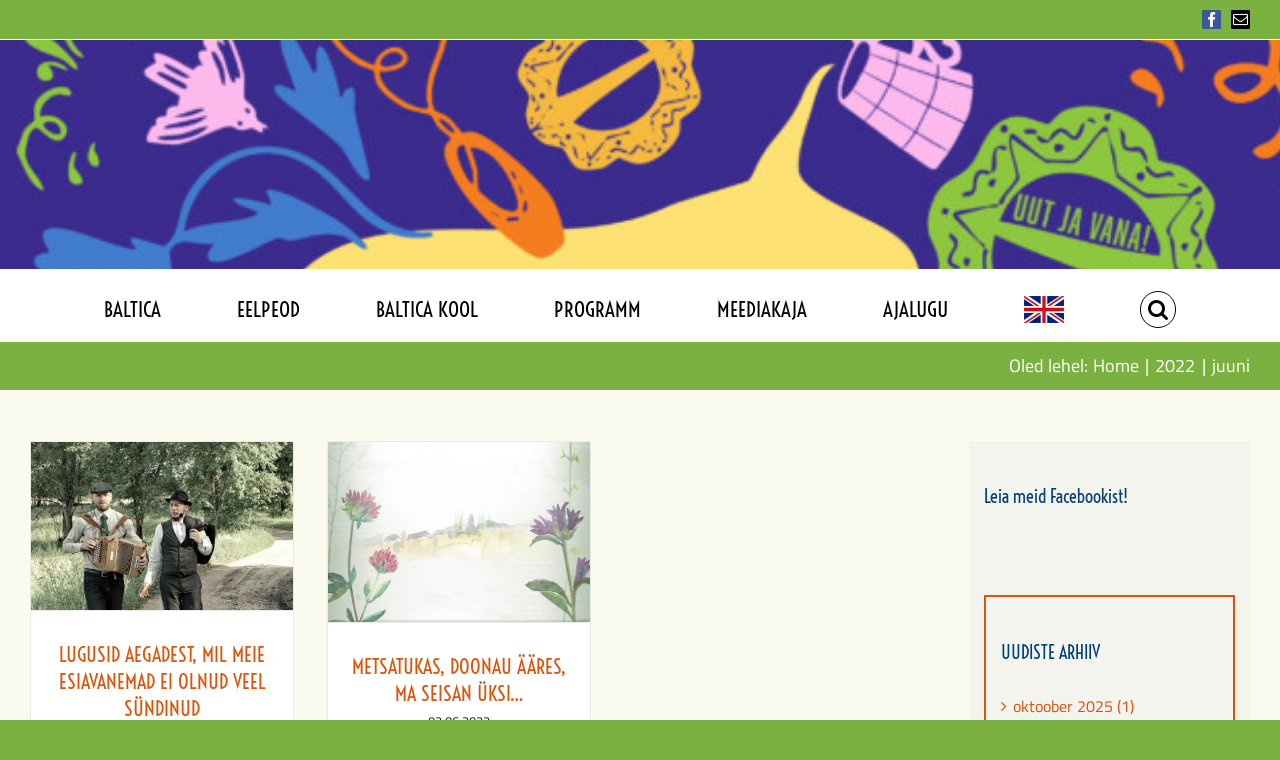

--- FILE ---
content_type: text/html; charset=UTF-8
request_url: https://baltica.ee/2022/06/
body_size: 15442
content:
<!DOCTYPE html>
<html class="avada-html-layout-wide avada-html-header-position-top avada-html-is-archive avada-html-has-bg-image" lang="et" prefix="og: http://ogp.me/ns# fb: http://ogp.me/ns/fb#">
<head>
	<meta http-equiv="X-UA-Compatible" content="IE=edge" />
	<meta http-equiv="Content-Type" content="text/html; charset=utf-8"/>
	<meta name="viewport" content="width=device-width, initial-scale=1" />
	<meta name='robots' content='noindex, follow' />
<script id="cookieyes" type="text/javascript" src="https://cdn-cookieyes.com/client_data/d638ddc4e0995bbaf37b2de3/script.js"></script>
	<!-- This site is optimized with the Yoast SEO plugin v26.7 - https://yoast.com/wordpress/plugins/seo/ -->
	<title>juuni 2022 - Baltica</title>
	<meta property="og:locale" content="et_EE" />
	<meta property="og:type" content="website" />
	<meta property="og:title" content="juuni 2022 - Baltica" />
	<meta property="og:url" content="https://baltica.ee/2022/06/" />
	<meta property="og:site_name" content="Baltica" />
	<meta property="og:image" content="https://baltica.ee/wp-content/uploads/2021/12/baltica-logo-211220.jpg" />
	<meta property="og:image:width" content="360" />
	<meta property="og:image:height" content="360" />
	<meta property="og:image:type" content="image/jpeg" />
	<meta name="twitter:card" content="summary_large_image" />
	<script type="application/ld+json" class="yoast-schema-graph">{"@context":"https://schema.org","@graph":[{"@type":"CollectionPage","@id":"https://baltica.ee/2022/06/","url":"https://baltica.ee/2022/06/","name":"juuni 2022 - Baltica","isPartOf":{"@id":"https://baltica.ee/#website"},"primaryImageOfPage":{"@id":"https://baltica.ee/2022/06/#primaryimage"},"image":{"@id":"https://baltica.ee/2022/06/#primaryimage"},"thumbnailUrl":"https://baltica.ee/wp-content/uploads/2022/06/rentsliharrad-scaled-e1654271720183.jpg","breadcrumb":{"@id":"https://baltica.ee/2022/06/#breadcrumb"},"inLanguage":"et"},{"@type":"ImageObject","inLanguage":"et","@id":"https://baltica.ee/2022/06/#primaryimage","url":"https://baltica.ee/wp-content/uploads/2022/06/rentsliharrad-scaled-e1654271720183.jpg","contentUrl":"https://baltica.ee/wp-content/uploads/2022/06/rentsliharrad-scaled-e1654271720183.jpg","width":1792,"height":1145},{"@type":"BreadcrumbList","@id":"https://baltica.ee/2022/06/#breadcrumb","itemListElement":[{"@type":"ListItem","position":1,"name":"Avaleht","item":"https://baltica.ee/"},{"@type":"ListItem","position":2,"name":"Archives for juuni 2022"}]},{"@type":"WebSite","@id":"https://baltica.ee/#website","url":"https://baltica.ee/","name":"Baltica","description":"Rahvusvaheline pärimuspidu","publisher":{"@id":"https://baltica.ee/#organization"},"potentialAction":[{"@type":"SearchAction","target":{"@type":"EntryPoint","urlTemplate":"https://baltica.ee/?s={search_term_string}"},"query-input":{"@type":"PropertyValueSpecification","valueRequired":true,"valueName":"search_term_string"}}],"inLanguage":"et"},{"@type":"Organization","@id":"https://baltica.ee/#organization","name":"Hakkame santima","url":"https://baltica.ee/","logo":{"@type":"ImageObject","inLanguage":"et","@id":"https://baltica.ee/#/schema/logo/image/","url":"https://hakkamesantima.ee/wp-content/uploads/2020/09/Veebilehe-pealdis_apelsin-217x291_2.png","contentUrl":"https://hakkamesantima.ee/wp-content/uploads/2020/09/Veebilehe-pealdis_apelsin-217x291_2.png","width":142,"height":190,"caption":"Hakkame santima"},"image":{"@id":"https://baltica.ee/#/schema/logo/image/"},"sameAs":["https://www.facebook.com/balticaeesti/"]}]}</script>
	<!-- / Yoast SEO plugin. -->


<link rel="alternate" type="application/rss+xml" title="Baltica &raquo; RSS" href="https://baltica.ee/feed/" />
		
		
		
								
		<meta property="og:locale" content="et_EE"/>
		<meta property="og:type" content="article"/>
		<meta property="og:site_name" content="Baltica"/>
		<meta property="og:title" content="juuni 2022 - Baltica"/>
				<meta property="og:url" content="https://baltica.ee/lugusid-aegadest-mil-meie-esiavanemad-ei-olnud-veel-sundinud/"/>
																				<meta property="og:image" content="https://baltica.ee/wp-content/uploads/2022/06/rentsliharrad-scaled-e1654271720183.jpg"/>
		<meta property="og:image:width" content="1792"/>
		<meta property="og:image:height" content="1145"/>
		<meta property="og:image:type" content="image/jpeg"/>
				<style id='wp-img-auto-sizes-contain-inline-css' type='text/css'>
img:is([sizes=auto i],[sizes^="auto," i]){contain-intrinsic-size:3000px 1500px}
/*# sourceURL=wp-img-auto-sizes-contain-inline-css */
</style>
<link rel='stylesheet' id='sbi_styles-css' href='https://baltica.ee/wp-content/plugins/instagram-feed/css/sbi-styles.min.css?ver=6.10.0' type='text/css' media='all' />
<link rel='stylesheet' id='wpml-menu-item-0-css' href='https://baltica.ee/wp-content/plugins/sitepress-multilingual-cms/templates/language-switchers/menu-item/style.min.css?ver=1' type='text/css' media='all' />
<link rel='stylesheet' id='main_css-css' href='https://baltica.ee/wp-content/themes/Avada/style.css?ver=520043096c1e9434116702e15b827d33' type='text/css' media='all' />
<link rel='stylesheet' id='fusion-dynamic-css-css' href='https://baltica.ee/wp-content/uploads/fusion-styles/0e8678fc64258923ad05c2d2f7b80740.min.css?ver=3.14.2' type='text/css' media='all' />
<script type="text/javascript" id="wpml-cookie-js-extra">
/* <![CDATA[ */
var wpml_cookies = {"wp-wpml_current_language":{"value":"et","expires":1,"path":"/"}};
var wpml_cookies = {"wp-wpml_current_language":{"value":"et","expires":1,"path":"/"}};
//# sourceURL=wpml-cookie-js-extra
/* ]]> */
</script>
<script type="text/javascript" src="https://baltica.ee/wp-content/plugins/sitepress-multilingual-cms/res/js/cookies/language-cookie.js?ver=486900" id="wpml-cookie-js" defer="defer" data-wp-strategy="defer"></script>
<script type="text/javascript" src="https://baltica.ee/wp-includes/js/jquery/jquery.min.js?ver=3.7.1" id="jquery-core-js"></script>
<script type="text/javascript" src="https://baltica.ee/wp-includes/js/jquery/jquery-migrate.min.js?ver=3.4.1" id="jquery-migrate-js"></script>
<link rel="https://api.w.org/" href="https://baltica.ee/wp-json/" /><link rel="EditURI" type="application/rsd+xml" title="RSD" href="https://baltica.ee/xmlrpc.php?rsd" />

<meta name="generator" content="WPML ver:4.8.6 stt:1,15;" />

		<script>
		(function(h,o,t,j,a,r){
			h.hj=h.hj||function(){(h.hj.q=h.hj.q||[]).push(arguments)};
			h._hjSettings={hjid:1680429,hjsv:5};
			a=o.getElementsByTagName('head')[0];
			r=o.createElement('script');r.async=1;
			r.src=t+h._hjSettings.hjid+j+h._hjSettings.hjsv;
			a.appendChild(r);
		})(window,document,'//static.hotjar.com/c/hotjar-','.js?sv=');
		</script>
		<style type="text/css" id="css-fb-visibility">@media screen and (max-width: 640px){.fusion-no-small-visibility{display:none !important;}body .sm-text-align-center{text-align:center !important;}body .sm-text-align-left{text-align:left !important;}body .sm-text-align-right{text-align:right !important;}body .sm-text-align-justify{text-align:justify !important;}body .sm-flex-align-center{justify-content:center !important;}body .sm-flex-align-flex-start{justify-content:flex-start !important;}body .sm-flex-align-flex-end{justify-content:flex-end !important;}body .sm-mx-auto{margin-left:auto !important;margin-right:auto !important;}body .sm-ml-auto{margin-left:auto !important;}body .sm-mr-auto{margin-right:auto !important;}body .fusion-absolute-position-small{position:absolute;width:100%;}.awb-sticky.awb-sticky-small{ position: sticky; top: var(--awb-sticky-offset,0); }}@media screen and (min-width: 641px) and (max-width: 1024px){.fusion-no-medium-visibility{display:none !important;}body .md-text-align-center{text-align:center !important;}body .md-text-align-left{text-align:left !important;}body .md-text-align-right{text-align:right !important;}body .md-text-align-justify{text-align:justify !important;}body .md-flex-align-center{justify-content:center !important;}body .md-flex-align-flex-start{justify-content:flex-start !important;}body .md-flex-align-flex-end{justify-content:flex-end !important;}body .md-mx-auto{margin-left:auto !important;margin-right:auto !important;}body .md-ml-auto{margin-left:auto !important;}body .md-mr-auto{margin-right:auto !important;}body .fusion-absolute-position-medium{position:absolute;width:100%;}.awb-sticky.awb-sticky-medium{ position: sticky; top: var(--awb-sticky-offset,0); }}@media screen and (min-width: 1025px){.fusion-no-large-visibility{display:none !important;}body .lg-text-align-center{text-align:center !important;}body .lg-text-align-left{text-align:left !important;}body .lg-text-align-right{text-align:right !important;}body .lg-text-align-justify{text-align:justify !important;}body .lg-flex-align-center{justify-content:center !important;}body .lg-flex-align-flex-start{justify-content:flex-start !important;}body .lg-flex-align-flex-end{justify-content:flex-end !important;}body .lg-mx-auto{margin-left:auto !important;margin-right:auto !important;}body .lg-ml-auto{margin-left:auto !important;}body .lg-mr-auto{margin-right:auto !important;}body .fusion-absolute-position-large{position:absolute;width:100%;}.awb-sticky.awb-sticky-large{ position: sticky; top: var(--awb-sticky-offset,0); }}</style><noscript><style>.lazyload[data-src]{display:none !important;}</style></noscript><style>.lazyload{background-image:none !important;}.lazyload:before{background-image:none !important;}</style><link rel="icon" href="https://baltica.ee/wp-content/uploads/2021/01/cropped-baltica-favicon-1-32x32.png" sizes="32x32" />
<link rel="icon" href="https://baltica.ee/wp-content/uploads/2021/01/cropped-baltica-favicon-1-192x192.png" sizes="192x192" />
<link rel="apple-touch-icon" href="https://baltica.ee/wp-content/uploads/2021/01/cropped-baltica-favicon-1-180x180.png" />
<meta name="msapplication-TileImage" content="https://baltica.ee/wp-content/uploads/2021/01/cropped-baltica-favicon-1-270x270.png" />
		<script type="text/javascript">
			var doc = document.documentElement;
			doc.setAttribute( 'data-useragent', navigator.userAgent );
		</script>
		<!-- Facebook Pixel Code -->
	<script>
	!function(f,b,e,v,n,t,s)
	{if(f.fbq)return;n=f.fbq=function(){n.callMethod?
	n.callMethod.apply(n,arguments):n.queue.push(arguments)};
	if(!f._fbq)f._fbq=n;n.push=n;n.loaded=!0;n.version='2.0';
	n.queue=[];t=b.createElement(e);t.async=!0;
	t.src=v;s=b.getElementsByTagName(e)[0];
	s.parentNode.insertBefore(t,s)}(window,document,'script',
	'https://connect.facebook.net/en_US/fbevents.js');
	fbq('init', '1930833707201115');
	fbq('track', 'PageView');
	</script>
	<noscript>
	<img height="1" width="1"
	src="https://www.facebook.com/tr?id=1930833707201115&ev=PageView
	&noscript=1"/>
	</noscript>
	<!-- End Facebook Pixel Code -->
	<!-- Google tag (gtag.js) -->
<script async src="https://www.googletagmanager.com/gtag/js?id=G-QRBDKSCR60"></script>
<script>
  window.dataLayer = window.dataLayer || [];
  function gtag(){dataLayer.push(arguments);}
  gtag('js', new Date());

  gtag('config', 'G-QRBDKSCR60');
</script><style id='global-styles-inline-css' type='text/css'>
:root{--wp--preset--aspect-ratio--square: 1;--wp--preset--aspect-ratio--4-3: 4/3;--wp--preset--aspect-ratio--3-4: 3/4;--wp--preset--aspect-ratio--3-2: 3/2;--wp--preset--aspect-ratio--2-3: 2/3;--wp--preset--aspect-ratio--16-9: 16/9;--wp--preset--aspect-ratio--9-16: 9/16;--wp--preset--color--black: #000000;--wp--preset--color--cyan-bluish-gray: #abb8c3;--wp--preset--color--white: #ffffff;--wp--preset--color--pale-pink: #f78da7;--wp--preset--color--vivid-red: #cf2e2e;--wp--preset--color--luminous-vivid-orange: #ff6900;--wp--preset--color--luminous-vivid-amber: #fcb900;--wp--preset--color--light-green-cyan: #7bdcb5;--wp--preset--color--vivid-green-cyan: #00d084;--wp--preset--color--pale-cyan-blue: #8ed1fc;--wp--preset--color--vivid-cyan-blue: #0693e3;--wp--preset--color--vivid-purple: #9b51e0;--wp--preset--color--awb-color-1: #ffffff;--wp--preset--color--awb-color-2: #f6f6f6;--wp--preset--color--awb-color-3: #e0dede;--wp--preset--color--awb-color-4: #e9a825;--wp--preset--color--awb-color-5: #7bb140;--wp--preset--color--awb-color-6: #747474;--wp--preset--color--awb-color-7: #da550c;--wp--preset--color--awb-color-8: #333333;--wp--preset--color--awb-color-custom-10: #023f75;--wp--preset--color--awb-color-custom-11: #000000;--wp--preset--color--awb-color-custom-12: #fafaee;--wp--preset--color--awb-color-custom-13: #e2e2e2;--wp--preset--color--awb-color-custom-14: #785510;--wp--preset--color--awb-color-custom-15: #ebeaea;--wp--preset--color--awb-color-custom-16: #f9f9f9;--wp--preset--gradient--vivid-cyan-blue-to-vivid-purple: linear-gradient(135deg,rgb(6,147,227) 0%,rgb(155,81,224) 100%);--wp--preset--gradient--light-green-cyan-to-vivid-green-cyan: linear-gradient(135deg,rgb(122,220,180) 0%,rgb(0,208,130) 100%);--wp--preset--gradient--luminous-vivid-amber-to-luminous-vivid-orange: linear-gradient(135deg,rgb(252,185,0) 0%,rgb(255,105,0) 100%);--wp--preset--gradient--luminous-vivid-orange-to-vivid-red: linear-gradient(135deg,rgb(255,105,0) 0%,rgb(207,46,46) 100%);--wp--preset--gradient--very-light-gray-to-cyan-bluish-gray: linear-gradient(135deg,rgb(238,238,238) 0%,rgb(169,184,195) 100%);--wp--preset--gradient--cool-to-warm-spectrum: linear-gradient(135deg,rgb(74,234,220) 0%,rgb(151,120,209) 20%,rgb(207,42,186) 40%,rgb(238,44,130) 60%,rgb(251,105,98) 80%,rgb(254,248,76) 100%);--wp--preset--gradient--blush-light-purple: linear-gradient(135deg,rgb(255,206,236) 0%,rgb(152,150,240) 100%);--wp--preset--gradient--blush-bordeaux: linear-gradient(135deg,rgb(254,205,165) 0%,rgb(254,45,45) 50%,rgb(107,0,62) 100%);--wp--preset--gradient--luminous-dusk: linear-gradient(135deg,rgb(255,203,112) 0%,rgb(199,81,192) 50%,rgb(65,88,208) 100%);--wp--preset--gradient--pale-ocean: linear-gradient(135deg,rgb(255,245,203) 0%,rgb(182,227,212) 50%,rgb(51,167,181) 100%);--wp--preset--gradient--electric-grass: linear-gradient(135deg,rgb(202,248,128) 0%,rgb(113,206,126) 100%);--wp--preset--gradient--midnight: linear-gradient(135deg,rgb(2,3,129) 0%,rgb(40,116,252) 100%);--wp--preset--font-size--small: 12px;--wp--preset--font-size--medium: 20px;--wp--preset--font-size--large: 24px;--wp--preset--font-size--x-large: 42px;--wp--preset--font-size--normal: 16px;--wp--preset--font-size--xlarge: 32px;--wp--preset--font-size--huge: 48px;--wp--preset--spacing--20: 0.44rem;--wp--preset--spacing--30: 0.67rem;--wp--preset--spacing--40: 1rem;--wp--preset--spacing--50: 1.5rem;--wp--preset--spacing--60: 2.25rem;--wp--preset--spacing--70: 3.38rem;--wp--preset--spacing--80: 5.06rem;--wp--preset--shadow--natural: 6px 6px 9px rgba(0, 0, 0, 0.2);--wp--preset--shadow--deep: 12px 12px 50px rgba(0, 0, 0, 0.4);--wp--preset--shadow--sharp: 6px 6px 0px rgba(0, 0, 0, 0.2);--wp--preset--shadow--outlined: 6px 6px 0px -3px rgb(255, 255, 255), 6px 6px rgb(0, 0, 0);--wp--preset--shadow--crisp: 6px 6px 0px rgb(0, 0, 0);}:where(.is-layout-flex){gap: 0.5em;}:where(.is-layout-grid){gap: 0.5em;}body .is-layout-flex{display: flex;}.is-layout-flex{flex-wrap: wrap;align-items: center;}.is-layout-flex > :is(*, div){margin: 0;}body .is-layout-grid{display: grid;}.is-layout-grid > :is(*, div){margin: 0;}:where(.wp-block-columns.is-layout-flex){gap: 2em;}:where(.wp-block-columns.is-layout-grid){gap: 2em;}:where(.wp-block-post-template.is-layout-flex){gap: 1.25em;}:where(.wp-block-post-template.is-layout-grid){gap: 1.25em;}.has-black-color{color: var(--wp--preset--color--black) !important;}.has-cyan-bluish-gray-color{color: var(--wp--preset--color--cyan-bluish-gray) !important;}.has-white-color{color: var(--wp--preset--color--white) !important;}.has-pale-pink-color{color: var(--wp--preset--color--pale-pink) !important;}.has-vivid-red-color{color: var(--wp--preset--color--vivid-red) !important;}.has-luminous-vivid-orange-color{color: var(--wp--preset--color--luminous-vivid-orange) !important;}.has-luminous-vivid-amber-color{color: var(--wp--preset--color--luminous-vivid-amber) !important;}.has-light-green-cyan-color{color: var(--wp--preset--color--light-green-cyan) !important;}.has-vivid-green-cyan-color{color: var(--wp--preset--color--vivid-green-cyan) !important;}.has-pale-cyan-blue-color{color: var(--wp--preset--color--pale-cyan-blue) !important;}.has-vivid-cyan-blue-color{color: var(--wp--preset--color--vivid-cyan-blue) !important;}.has-vivid-purple-color{color: var(--wp--preset--color--vivid-purple) !important;}.has-black-background-color{background-color: var(--wp--preset--color--black) !important;}.has-cyan-bluish-gray-background-color{background-color: var(--wp--preset--color--cyan-bluish-gray) !important;}.has-white-background-color{background-color: var(--wp--preset--color--white) !important;}.has-pale-pink-background-color{background-color: var(--wp--preset--color--pale-pink) !important;}.has-vivid-red-background-color{background-color: var(--wp--preset--color--vivid-red) !important;}.has-luminous-vivid-orange-background-color{background-color: var(--wp--preset--color--luminous-vivid-orange) !important;}.has-luminous-vivid-amber-background-color{background-color: var(--wp--preset--color--luminous-vivid-amber) !important;}.has-light-green-cyan-background-color{background-color: var(--wp--preset--color--light-green-cyan) !important;}.has-vivid-green-cyan-background-color{background-color: var(--wp--preset--color--vivid-green-cyan) !important;}.has-pale-cyan-blue-background-color{background-color: var(--wp--preset--color--pale-cyan-blue) !important;}.has-vivid-cyan-blue-background-color{background-color: var(--wp--preset--color--vivid-cyan-blue) !important;}.has-vivid-purple-background-color{background-color: var(--wp--preset--color--vivid-purple) !important;}.has-black-border-color{border-color: var(--wp--preset--color--black) !important;}.has-cyan-bluish-gray-border-color{border-color: var(--wp--preset--color--cyan-bluish-gray) !important;}.has-white-border-color{border-color: var(--wp--preset--color--white) !important;}.has-pale-pink-border-color{border-color: var(--wp--preset--color--pale-pink) !important;}.has-vivid-red-border-color{border-color: var(--wp--preset--color--vivid-red) !important;}.has-luminous-vivid-orange-border-color{border-color: var(--wp--preset--color--luminous-vivid-orange) !important;}.has-luminous-vivid-amber-border-color{border-color: var(--wp--preset--color--luminous-vivid-amber) !important;}.has-light-green-cyan-border-color{border-color: var(--wp--preset--color--light-green-cyan) !important;}.has-vivid-green-cyan-border-color{border-color: var(--wp--preset--color--vivid-green-cyan) !important;}.has-pale-cyan-blue-border-color{border-color: var(--wp--preset--color--pale-cyan-blue) !important;}.has-vivid-cyan-blue-border-color{border-color: var(--wp--preset--color--vivid-cyan-blue) !important;}.has-vivid-purple-border-color{border-color: var(--wp--preset--color--vivid-purple) !important;}.has-vivid-cyan-blue-to-vivid-purple-gradient-background{background: var(--wp--preset--gradient--vivid-cyan-blue-to-vivid-purple) !important;}.has-light-green-cyan-to-vivid-green-cyan-gradient-background{background: var(--wp--preset--gradient--light-green-cyan-to-vivid-green-cyan) !important;}.has-luminous-vivid-amber-to-luminous-vivid-orange-gradient-background{background: var(--wp--preset--gradient--luminous-vivid-amber-to-luminous-vivid-orange) !important;}.has-luminous-vivid-orange-to-vivid-red-gradient-background{background: var(--wp--preset--gradient--luminous-vivid-orange-to-vivid-red) !important;}.has-very-light-gray-to-cyan-bluish-gray-gradient-background{background: var(--wp--preset--gradient--very-light-gray-to-cyan-bluish-gray) !important;}.has-cool-to-warm-spectrum-gradient-background{background: var(--wp--preset--gradient--cool-to-warm-spectrum) !important;}.has-blush-light-purple-gradient-background{background: var(--wp--preset--gradient--blush-light-purple) !important;}.has-blush-bordeaux-gradient-background{background: var(--wp--preset--gradient--blush-bordeaux) !important;}.has-luminous-dusk-gradient-background{background: var(--wp--preset--gradient--luminous-dusk) !important;}.has-pale-ocean-gradient-background{background: var(--wp--preset--gradient--pale-ocean) !important;}.has-electric-grass-gradient-background{background: var(--wp--preset--gradient--electric-grass) !important;}.has-midnight-gradient-background{background: var(--wp--preset--gradient--midnight) !important;}.has-small-font-size{font-size: var(--wp--preset--font-size--small) !important;}.has-medium-font-size{font-size: var(--wp--preset--font-size--medium) !important;}.has-large-font-size{font-size: var(--wp--preset--font-size--large) !important;}.has-x-large-font-size{font-size: var(--wp--preset--font-size--x-large) !important;}
/*# sourceURL=global-styles-inline-css */
</style>
</head>

<body class="archive date wp-theme-Avada wp-child-theme-Avada-Child-Theme has-sidebar fusion-image-hovers fusion-pagination-sizing fusion-button_type-flat fusion-button_span-no fusion-button_gradient-linear avada-image-rollover-circle-yes avada-image-rollover-yes avada-image-rollover-direction-top fusion-has-button-gradient fusion-body ltr fusion-sticky-header no-mobile-sticky-header no-mobile-slidingbar no-mobile-totop avada-has-rev-slider-styles fusion-disable-outline fusion-sub-menu-slide mobile-logo-pos-left layout-wide-mode avada-has-boxed-modal-shadow-none layout-scroll-offset-full avada-has-zero-margin-offset-top fusion-top-header menu-text-align-center mobile-menu-design-modern fusion-show-pagination-text fusion-header-layout-v5 avada-responsive avada-footer-fx-none avada-menu-highlight-style-bar fusion-search-form-classic fusion-main-menu-search-dropdown fusion-avatar-square avada-dropdown-styles avada-blog-layout-grid avada-blog-archive-layout-grid avada-header-shadow-no avada-menu-icon-position-top avada-has-mainmenu-dropdown-divider fusion-has-main-nav-icon-circle avada-has-header-100-width avada-has-pagetitle-100-width avada-has-pagetitle-bg-full avada-has-pagetitle-bg-parallax avada-has-main-nav-search-icon avada-has-titlebar-bar_and_content avada-has-bg-image-full avada-has-header-bg-image avada-header-bg-no-repeat avada-has-header-bg-full avada-has-header-bg-parallax avada-has-pagination-padding avada-flyout-menu-direction-fade avada-ec-views-v1" data-awb-post-id="41572">
		<a class="skip-link screen-reader-text" href="#content">Skip to content</a>

	<div id="boxed-wrapper">
		
		<div id="wrapper" class="fusion-wrapper">
			<div id="home" style="position:relative;top:-1px;"></div>
							
										
							<div id="sliders-container" class="fusion-slider-visibility">
					</div>
				
					
			<header class="fusion-header-wrapper">
				<div class="fusion-header-v5 fusion-logo-alignment fusion-logo-left fusion-sticky-menu- fusion-sticky-logo- fusion-mobile-logo- fusion-sticky-menu-only fusion-header-menu-align-center fusion-mobile-menu-design-modern">
					
<div class="fusion-secondary-header">
	<div class="fusion-row">
							<div class="fusion-alignright">
				<div class="fusion-social-links-header"><div class="fusion-social-networks boxed-icons"><div class="fusion-social-networks-wrapper"><a  class="fusion-social-network-icon fusion-tooltip fusion-facebook awb-icon-facebook" style="color:#ffffff;background-color:#3b5998;border-color:#3b5998;" data-placement="right" data-title="Facebook" data-toggle="tooltip" title="Facebook" href="https://www.facebook.com/balticaeesti/" target="_blank" rel="noreferrer"><span class="screen-reader-text">Facebook</span></a><a  class="fusion-social-network-icon fusion-tooltip fusion-mail awb-icon-mail" style="color:#ffffff;background-color:#000000;border-color:#000000;" data-placement="right" data-title="Email" data-toggle="tooltip" title="Email" href="mailto:b&#097;l&#116;&#105;c&#097;&#064;&#102;ol&#107;loo&#114;&#105;nou&#107;og&#117;&#046;ee" target="_self" rel="noopener noreferrer"><span class="screen-reader-text">Email</span></a></div></div></div>			</div>
			</div>
</div>
<div class="fusion-header-sticky-height"></div>
<div class="fusion-sticky-header-wrapper"> <!-- start fusion sticky header wrapper -->
	<div class="fusion-header">
		<div class="fusion-row">
							<div class="fusion-logo" data-margin-top="0px" data-margin-bottom="0px" data-margin-left="2000px" data-margin-right="0px">
			<a class="fusion-logo-link"  href="https://baltica.ee/" >

						<!-- standard logo -->
			<img src="[data-uri]"  width="360" height="236" alt="Baltica Logo" data-retina_logo_url="" class="fusion-standard-logo lazyload" data-src="https://baltica.ee/wp-content/uploads/2023/01/baltica-logo-taustata.png" decoding="async" data-srcset="https://baltica.ee/wp-content/uploads/2023/01/baltica-logo-taustata.png 1x" data-eio-rwidth="360" data-eio-rheight="236" /><noscript><img src="https://baltica.ee/wp-content/uploads/2023/01/baltica-logo-taustata.png" srcset="https://baltica.ee/wp-content/uploads/2023/01/baltica-logo-taustata.png 1x" width="360" height="236" alt="Baltica Logo" data-retina_logo_url="" class="fusion-standard-logo" data-eio="l" /></noscript>

			
					</a>
		</div>
								<div class="fusion-mobile-menu-icons">
							<a href="#" class="fusion-icon awb-icon-bars" aria-label="Toggle mobile menu" aria-expanded="false"></a>
		
		
		
			</div>
			
					</div>
	</div>
	<div class="fusion-secondary-main-menu">
		<div class="fusion-row">
			<nav class="fusion-main-menu" aria-label="Main Menu"><ul id="menu-peamenuu" class="fusion-menu"><li  id="menu-item-6245"  class="menu-item menu-item-type-custom menu-item-object-custom menu-item-has-children menu-item-6245 fusion-dropdown-menu"  data-item-id="6245"><a  href="/" class="fusion-bar-highlight"><span class="menu-text">BALTICA</span></a><ul class="sub-menu"><li  id="menu-item-40805"  class="menu-item menu-item-type-post_type menu-item-object-page menu-item-40805 fusion-dropdown-submenu" ><a  href="https://baltica.ee/mis-on-baltica/" class="fusion-bar-highlight"><span>MIS ON BALTICA?</span></a></li><li  id="menu-item-43390"  class="menu-item menu-item-type-post_type menu-item-object-page menu-item-43390 fusion-dropdown-submenu" ><a  href="https://baltica.ee/ootused-osalejatele/" class="fusion-bar-highlight"><span>OOTUSED OSALEJATELE</span></a></li><li  id="menu-item-43062"  class="menu-item menu-item-type-post_type menu-item-object-page menu-item-43062 fusion-dropdown-submenu" ><a  href="https://baltica.ee/meeskond/" class="fusion-bar-highlight"><span>MEESKOND</span></a></li><li  id="menu-item-43376"  class="menu-item menu-item-type-post_type menu-item-object-page menu-item-43376 fusion-dropdown-submenu" ><a  href="https://baltica.ee/eksperdid/" class="fusion-bar-highlight"><span>Eksperdid</span></a></li><li  id="menu-item-42641"  class="menu-item menu-item-type-post_type menu-item-object-page menu-item-42641 fusion-dropdown-submenu" ><a  href="https://baltica.ee/rohelisema-ja-jatkusuutlikuma-baltica-poole/" class="fusion-bar-highlight"><span>ROHELISEMA JA JÄTKUSUUTLIKUMA BALTICA POOLE  </span></a></li></ul></li><li  id="menu-item-43018"  class="menu-item menu-item-type-post_type menu-item-object-page menu-item-has-children menu-item-43018 fusion-dropdown-menu"  data-item-id="43018"><a  href="https://baltica.ee/eelpeod-2025_26/" class="fusion-bar-highlight"><span class="menu-text">EELPEOD</span></a><ul class="sub-menu"><li  id="menu-item-43421"  class="menu-item menu-item-type-post_type menu-item-object-page menu-item-43421 fusion-dropdown-submenu" ><a  href="https://baltica.ee/harjumaa-eelpidu-keilas/" class="fusion-bar-highlight"><span>HARJUMAA EELPIDU KEILAS</span></a></li><li  id="menu-item-43440"  class="menu-item menu-item-type-post_type menu-item-object-page menu-item-43440 fusion-dropdown-submenu" ><a  href="https://baltica.ee/ida-virumaa-eelpidu/" class="fusion-bar-highlight"><span>IDA-VIRUMAA EELPIDU</span></a></li><li  id="menu-item-43592"  class="menu-item menu-item-type-post_type menu-item-object-page menu-item-43592 fusion-dropdown-submenu" ><a  href="https://baltica.ee/jogevamaa-eelpidu/" class="fusion-bar-highlight"><span>JÕGEVAMAA EELPIDU</span></a></li><li  id="menu-item-43441"  class="menu-item menu-item-type-post_type menu-item-object-page menu-item-43441 fusion-dropdown-submenu" ><a  href="https://baltica.ee/jarvamaa-eelpidu/" class="fusion-bar-highlight"><span>JÄRVAMAA EELPIDU</span></a></li><li  id="menu-item-43610"  class="menu-item menu-item-type-post_type menu-item-object-page menu-item-43610 fusion-dropdown-submenu" ><a  href="https://baltica.ee/laanemaa-ja-hiiumaa-eelpidu/" class="fusion-bar-highlight"><span>LÄÄNEMAA JA HIIUMAA EELPIDU</span></a></li><li  id="menu-item-43309"  class="menu-item menu-item-type-post_type menu-item-object-page menu-item-43309 fusion-dropdown-submenu" ><a  href="https://baltica.ee/laane-virumaa-eelpidu/" class="fusion-bar-highlight"><span>LÄÄNE-VIRUMAA EELPIDU</span></a></li><li  id="menu-item-43587"  class="menu-item menu-item-type-post_type menu-item-object-page menu-item-43587 fusion-dropdown-submenu" ><a  href="https://baltica.ee/polvamaa-eelpidu/" class="fusion-bar-highlight"><span>PÕLVAMAA EELPIDU</span></a></li><li  id="menu-item-43561"  class="menu-item menu-item-type-post_type menu-item-object-page menu-item-43561 fusion-dropdown-submenu" ><a  href="https://baltica.ee/parnumaa-eelpidu-lavassaares/" class="fusion-bar-highlight"><span>PÄRNUMAA EELPIDU LAVASSAARES</span></a></li><li  id="menu-item-43560"  class="menu-item menu-item-type-post_type menu-item-object-page menu-item-43560 fusion-dropdown-submenu" ><a  href="https://baltica.ee/parnumaa-eelpidu-tostamaal/" class="fusion-bar-highlight"><span>PÄRNUMAA EELPIDU TÕSTAMAAL</span></a></li><li  id="menu-item-43448"  class="menu-item menu-item-type-post_type menu-item-object-page menu-item-43448 fusion-dropdown-submenu" ><a  href="https://baltica.ee/raplamaa-eelpidu/" class="fusion-bar-highlight"><span>RAPLAMAA EELPIDU</span></a></li><li  id="menu-item-43581"  class="menu-item menu-item-type-post_type menu-item-object-page menu-item-43581 fusion-dropdown-submenu" ><a  href="https://baltica.ee/saaremaa-eelpidu/" class="fusion-bar-highlight"><span>SAAREMAA EELPIDU</span></a></li><li  id="menu-item-43442"  class="menu-item menu-item-type-post_type menu-item-object-page menu-item-43442 fusion-dropdown-submenu" ><a  href="https://baltica.ee/tartumaa-eelpidu-kambjas/" class="fusion-bar-highlight"><span>TARTUMAA EELPIDU KAMBJAS</span></a></li><li  id="menu-item-43543"  class="menu-item menu-item-type-post_type menu-item-object-page menu-item-43543 fusion-dropdown-submenu" ><a  href="https://baltica.ee/tartumaa-eelpidu-vonnus/" class="fusion-bar-highlight"><span>TARTUMAA EELPIDU VÕNNUS</span></a></li><li  id="menu-item-43569"  class="menu-item menu-item-type-post_type menu-item-object-page menu-item-43569 fusion-dropdown-submenu" ><a  href="https://baltica.ee/valgamaa-eelpidu/" class="fusion-bar-highlight"><span>VALGAMAA EELPIDU</span></a></li><li  id="menu-item-43289"  class="menu-item menu-item-type-post_type menu-item-object-page menu-item-43289 fusion-dropdown-submenu" ><a  href="https://baltica.ee/viljandimaa-eelpidu/" class="fusion-bar-highlight"><span>VILJANDIMAA EELPIDU</span></a></li><li  id="menu-item-43310"  class="menu-item menu-item-type-post_type menu-item-object-page menu-item-43310 fusion-dropdown-submenu" ><a  href="https://baltica.ee/vorumaa-eelpidu/" class="fusion-bar-highlight"><span>VÕRUMAA EELPIDU</span></a></li></ul></li><li  id="menu-item-43030"  class="menu-item menu-item-type-post_type menu-item-object-page menu-item-43030"  data-item-id="43030"><a  href="https://baltica.ee/baltica-kool/" class="fusion-bar-highlight"><span class="menu-text">BALTICA KOOL</span></a></li><li  id="menu-item-41794"  class="menu-item menu-item-type-post_type menu-item-object-page menu-item-41794"  data-item-id="41794"><a  href="https://baltica.ee/baltica-2023-programm/" class="fusion-bar-highlight"><span class="menu-text">PROGRAMM</span></a></li><li  id="menu-item-43000"  class="menu-item menu-item-type-post_type menu-item-object-page menu-item-43000"  data-item-id="43000"><a  href="https://baltica.ee/meediakaja/" class="fusion-bar-highlight"><span class="menu-text">MEEDIAKAJA</span></a></li><li  id="menu-item-40979"  class="menu-item menu-item-type-post_type menu-item-object-page menu-item-40979"  data-item-id="40979"><a  href="https://baltica.ee/baltica-ajalugu/" class="fusion-bar-highlight"><span class="menu-text">Ajalugu</span></a></li><li  id="menu-item-wpml-ls-3-en"  class="menu-item wpml-ls-slot-3 wpml-ls-item wpml-ls-item-en wpml-ls-menu-item wpml-ls-first-item wpml-ls-last-item menu-item-type-wpml_ls_menu_item menu-item-object-wpml_ls_menu_item menu-item-wpml-ls-3-en"  data-classes="menu-item" data-item-id="wpml-ls-3-en"><a  title="Switch to English" href="https://baltica.ee/en/" class="fusion-bar-highlight wpml-ls-link" aria-label="Switch to English" role="menuitem"><span class="menu-text"><img
            class="wpml-ls-flag lazyload"
            src="[data-uri]"
            alt="English"
            width=40
            
 data-src="https://baltica.ee/wp-content/uploads/flags/en-flag.jpg" decoding="async" data-eio-rwidth="60" data-eio-rheight="40" /><noscript><img
            class="wpml-ls-flag"
            src="https://baltica.ee/wp-content/uploads/flags/en-flag.jpg"
            alt="English"
            width=40
            
 data-eio="l" /></noscript></span></a></li><li class="fusion-custom-menu-item fusion-main-menu-search"><a class="fusion-main-menu-icon fusion-bar-highlight" href="#" aria-label="Search" data-title="Search" title="Search" role="button" aria-expanded="false"></a><div class="fusion-custom-menu-item-contents">		<form role="search" class="searchform fusion-search-form  fusion-live-search fusion-search-form-classic" method="get" action="https://baltica.ee/">
			<div class="fusion-search-form-content">

				
				<div class="fusion-search-field search-field">
					<label><span class="screen-reader-text">Search for:</span>
													<input type="search" class="s fusion-live-search-input" name="s" id="fusion-live-search-input-0" autocomplete="off" placeholder="Search..." required aria-required="true" aria-label="Search..."/>
											</label>
				</div>
				<div class="fusion-search-button search-button">
					<input type="submit" class="fusion-search-submit searchsubmit" aria-label="Search" value="&#xf002;" />
										<div class="fusion-slider-loading"></div>
									</div>

				
			</div>


							<div class="fusion-search-results-wrapper"><div class="fusion-search-results"></div></div>
			
		</form>
		</div></li></ul></nav>
<nav class="fusion-mobile-nav-holder fusion-mobile-menu-text-align-left" aria-label="Main Menu Mobile"></nav>

					</div>
	</div>
</div> <!-- end fusion sticky header wrapper -->
				</div>
				<div class="fusion-clearfix"></div>
			</header>
			
							
			<section class="avada-page-titlebar-wrapper" aria-label="Page Title Bar">
	<div class="fusion-page-title-bar fusion-page-title-bar-none fusion-page-title-bar-left">
		<div class="fusion-page-title-row">
			<div class="fusion-page-title-wrapper">
				<div class="fusion-page-title-captions">

					
					
				</div>

															<div class="fusion-page-title-secondary">
							<nav class="fusion-breadcrumbs awb-yoast-breadcrumbs" aria-label="Breadcrumb"><ol class="awb-breadcrumb-list"><li class="fusion-breadcrumb-item"  aria-hidden="true"><span  class="fusion-breadcrumb-prefix">Oled lehel:</span></li><li class="fusion-breadcrumb-item awb-breadcrumb-sep awb-home" ><a href="https://baltica.ee" class="fusion-breadcrumb-link"><span >Home</span></a></li><li class="fusion-breadcrumb-item awb-breadcrumb-sep" ><a href="https://baltica.ee/2022/" class="fusion-breadcrumb-link"><span >2022</span></a></li><li class="fusion-breadcrumb-item"  aria-current="page"><span  class="breadcrumb-leaf">juuni</span></li></ol></nav>						</div>
									
			</div>
		</div>
	</div>
</section>

						<main id="main" class="clearfix ">
				<div class="fusion-row" style="">
<section id="content" class="" style="float: left;">
	
	<div id="posts-container" class="fusion-blog-archive fusion-blog-layout-grid-wrapper fusion-clearfix">
	<div class="fusion-posts-container fusion-blog-layout-grid fusion-blog-layout-grid-3 isotope fusion-blog-equal-heights fusion-blog-pagination fusion-blog-rollover fusion-blog-layout-center" data-pages="1">
		
		
													<article id="post-41572" class="fusion-post-grid  post fusion-clearfix post-41572 type-post status-publish format-standard has-post-thumbnail hentry category-maaratlemata">
														<div class="fusion-post-wrapper">
				
				
				
									
		<div class="fusion-flexslider flexslider fusion-flexslider-loading fusion-post-slideshow">
		<ul class="slides">
																		<li><div  class="fusion-image-wrapper" aria-haspopup="true">
				<img width="1792" height="1145" src="[data-uri]" class="attachment-full size-full wp-post-image lazyload" alt="" decoding="async" fetchpriority="high"   data-src="https://baltica.ee/wp-content/uploads/2022/06/rentsliharrad-scaled-e1654271720183.jpg" data-srcset="https://baltica.ee/wp-content/uploads/2022/06/rentsliharrad-scaled-e1654271720183-200x128.jpg 200w, https://baltica.ee/wp-content/uploads/2022/06/rentsliharrad-scaled-e1654271720183-400x256.jpg 400w, https://baltica.ee/wp-content/uploads/2022/06/rentsliharrad-scaled-e1654271720183-600x383.jpg 600w, https://baltica.ee/wp-content/uploads/2022/06/rentsliharrad-scaled-e1654271720183-800x511.jpg 800w, https://baltica.ee/wp-content/uploads/2022/06/rentsliharrad-scaled-e1654271720183-1200x767.jpg 1200w, https://baltica.ee/wp-content/uploads/2022/06/rentsliharrad-scaled-e1654271720183.jpg 1792w" data-sizes="auto" data-eio-rwidth="1792" data-eio-rheight="1145" /><noscript><img width="1792" height="1145" src="https://baltica.ee/wp-content/uploads/2022/06/rentsliharrad-scaled-e1654271720183.jpg" class="attachment-full size-full wp-post-image" alt="" decoding="async" fetchpriority="high" srcset="https://baltica.ee/wp-content/uploads/2022/06/rentsliharrad-scaled-e1654271720183-200x128.jpg 200w, https://baltica.ee/wp-content/uploads/2022/06/rentsliharrad-scaled-e1654271720183-400x256.jpg 400w, https://baltica.ee/wp-content/uploads/2022/06/rentsliharrad-scaled-e1654271720183-600x383.jpg 600w, https://baltica.ee/wp-content/uploads/2022/06/rentsliharrad-scaled-e1654271720183-800x511.jpg 800w, https://baltica.ee/wp-content/uploads/2022/06/rentsliharrad-scaled-e1654271720183-1200x767.jpg 1200w, https://baltica.ee/wp-content/uploads/2022/06/rentsliharrad-scaled-e1654271720183.jpg 1792w" sizes="(min-width: 2200px) 100vw, (min-width: 824px) 285px, (min-width: 732px) 428px, (min-width: 640px) 732px, " data-eio="l" /></noscript><div class="fusion-rollover">
	<div class="fusion-rollover-content">

														<a class="fusion-rollover-link" href="https://baltica.ee/lugusid-aegadest-mil-meie-esiavanemad-ei-olnud-veel-sundinud/">LUGUSID AEGADEST, MIL MEIE ESIAVANEMAD EI OLNUD VEEL SÜNDINUD</a>
			
														
								
													<div class="fusion-rollover-sep"></div>
				
																		<a class="fusion-rollover-gallery" href="https://baltica.ee/wp-content/uploads/2022/06/rentsliharrad-scaled-e1654271720183.jpg" data-options="" data-id="41572" data-rel="iLightbox[gallery]" data-title="rentslihärrad" data-caption="">
						Gallery					</a>
														
		
												<h4 class="fusion-rollover-title">
					<a class="fusion-rollover-title-link" href="https://baltica.ee/lugusid-aegadest-mil-meie-esiavanemad-ei-olnud-veel-sundinud/">
						LUGUSID AEGADEST, MIL MEIE ESIAVANEMAD EI OLNUD VEEL SÜNDINUD					</a>
				</h4>
			
										<div class="fusion-rollover-categories"><a href="https://baltica.ee/category/maaratlemata/" rel="tag">Määratlemata</a></div>					
		
						<a class="fusion-link-wrapper" href="https://baltica.ee/lugusid-aegadest-mil-meie-esiavanemad-ei-olnud-veel-sundinud/" aria-label="LUGUSID AEGADEST, MIL MEIE ESIAVANEMAD EI OLNUD VEEL SÜNDINUD"></a>
	</div>
</div>
</div>
</li>
																																																																														</ul>
	</div>
				
														<div class="fusion-post-content-wrapper">
				
				
				<div class="fusion-post-content post-content">
					<h2 class="entry-title fusion-post-title"><a href="https://baltica.ee/lugusid-aegadest-mil-meie-esiavanemad-ei-olnud-veel-sundinud/">LUGUSID AEGADEST, MIL MEIE ESIAVANEMAD EI OLNUD VEEL SÜNDINUD</a></h2>
																<p class="fusion-single-line-meta"><span class="vcard rich-snippet-hidden"><span class="fn"><a href="https://baltica.ee/author/kristi/" title="Kristi Pumbo tehtud postitused" rel="author">Kristi Pumbo</a></span></span><span class="updated rich-snippet-hidden">2022-06-03T18:55:38+03:00</span><span>03.06.2022</span><span class="fusion-inline-sep">|</span></p>
																										<div class="fusion-content-sep sep-"></div>
						
					
					<div class="fusion-post-content-container">
						<p>Eesti pea kogu lõppriimiline rahvalaul on seotud tantsudega, on üsna vähe uuemaid laule, mis ei oleks tantsitavad, ikka on uute viiside seas polkad, valsid, reinlendrid.</p>					</div>
				</div>

				
																																<div class="fusion-meta-info">
																										<div class="fusion-aligncenter">
										<a href="https://baltica.ee/lugusid-aegadest-mil-meie-esiavanemad-ei-olnud-veel-sundinud/" class="fusion-read-more" aria-label="More on LUGUSID AEGADEST, MIL MEIE ESIAVANEMAD EI OLNUD VEEL SÜNDINUD">
											Read More										</a>
									</div>
								
																							</div>
															
									</div>
				
									</div>
							</article>

			
											<article id="post-41563" class="fusion-post-grid  post fusion-clearfix post-41563 type-post status-publish format-standard has-post-thumbnail hentry category-maaratlemata">
														<div class="fusion-post-wrapper">
				
				
				
									
		<div class="fusion-flexslider flexslider fusion-flexslider-loading fusion-post-slideshow">
		<ul class="slides">
																		<li><div  class="fusion-image-wrapper" aria-haspopup="true">
				<img width="1083" height="742" src="[data-uri]" class="attachment-full size-full wp-post-image lazyload" alt="" decoding="async"   data-src="https://baltica.ee/wp-content/uploads/2022/06/285150055_314583927543089_6637117072809071616_n.jpg" data-srcset="https://baltica.ee/wp-content/uploads/2022/06/285150055_314583927543089_6637117072809071616_n-200x137.jpg 200w, https://baltica.ee/wp-content/uploads/2022/06/285150055_314583927543089_6637117072809071616_n-400x274.jpg 400w, https://baltica.ee/wp-content/uploads/2022/06/285150055_314583927543089_6637117072809071616_n-600x411.jpg 600w, https://baltica.ee/wp-content/uploads/2022/06/285150055_314583927543089_6637117072809071616_n-800x548.jpg 800w, https://baltica.ee/wp-content/uploads/2022/06/285150055_314583927543089_6637117072809071616_n.jpg 1083w" data-sizes="auto" data-eio-rwidth="1083" data-eio-rheight="742" /><noscript><img width="1083" height="742" src="https://baltica.ee/wp-content/uploads/2022/06/285150055_314583927543089_6637117072809071616_n.jpg" class="attachment-full size-full wp-post-image" alt="" decoding="async" srcset="https://baltica.ee/wp-content/uploads/2022/06/285150055_314583927543089_6637117072809071616_n-200x137.jpg 200w, https://baltica.ee/wp-content/uploads/2022/06/285150055_314583927543089_6637117072809071616_n-400x274.jpg 400w, https://baltica.ee/wp-content/uploads/2022/06/285150055_314583927543089_6637117072809071616_n-600x411.jpg 600w, https://baltica.ee/wp-content/uploads/2022/06/285150055_314583927543089_6637117072809071616_n-800x548.jpg 800w, https://baltica.ee/wp-content/uploads/2022/06/285150055_314583927543089_6637117072809071616_n.jpg 1083w" sizes="(min-width: 2200px) 100vw, (min-width: 824px) 285px, (min-width: 732px) 428px, (min-width: 640px) 732px, " data-eio="l" /></noscript><div class="fusion-rollover">
	<div class="fusion-rollover-content">

														<a class="fusion-rollover-link" href="https://baltica.ee/metsatukas-doonau-aares-ma-seisan-uksi/">METSATUKAS, DOONAU ÄÄRES, MA SEISAN ÜKSI&#8230;</a>
			
														
								
													<div class="fusion-rollover-sep"></div>
				
																		<a class="fusion-rollover-gallery" href="https://baltica.ee/wp-content/uploads/2022/06/285150055_314583927543089_6637117072809071616_n.jpg" data-options="" data-id="41563" data-rel="iLightbox[gallery]" data-title="285150055_314583927543089_6637117072809071616_n" data-caption="">
						Gallery					</a>
														
		
												<h4 class="fusion-rollover-title">
					<a class="fusion-rollover-title-link" href="https://baltica.ee/metsatukas-doonau-aares-ma-seisan-uksi/">
						METSATUKAS, DOONAU ÄÄRES, MA SEISAN ÜKSI&#8230;					</a>
				</h4>
			
										<div class="fusion-rollover-categories"><a href="https://baltica.ee/category/maaratlemata/" rel="tag">Määratlemata</a></div>					
		
						<a class="fusion-link-wrapper" href="https://baltica.ee/metsatukas-doonau-aares-ma-seisan-uksi/" aria-label="METSATUKAS, DOONAU ÄÄRES, MA SEISAN ÜKSI&#8230;"></a>
	</div>
</div>
</div>
</li>
																																																																														</ul>
	</div>
				
														<div class="fusion-post-content-wrapper">
				
				
				<div class="fusion-post-content post-content">
					<h2 class="entry-title fusion-post-title"><a href="https://baltica.ee/metsatukas-doonau-aares-ma-seisan-uksi/">METSATUKAS, DOONAU ÄÄRES, MA SEISAN ÜKSI&#8230;</a></h2>
																<p class="fusion-single-line-meta"><span class="vcard rich-snippet-hidden"><span class="fn"><a href="https://baltica.ee/author/kristi/" title="Kristi Pumbo tehtud postitused" rel="author">Kristi Pumbo</a></span></span><span class="updated rich-snippet-hidden">2022-06-02T23:59:49+03:00</span><span>02.06.2022</span><span class="fusion-inline-sep">|</span></p>
																										<div class="fusion-content-sep sep-"></div>
						
					
					<div class="fusion-post-content-container">
						<p>Pärimus on kallis and, mille on meile jätnud meie esivanemad. Tahame pärimust edasi kanda, et tunda end turvaliselt ja hoitult. Ukrainas käib endiselt sõda. Tuhanded</p>					</div>
				</div>

				
																																<div class="fusion-meta-info">
																										<div class="fusion-aligncenter">
										<a href="https://baltica.ee/metsatukas-doonau-aares-ma-seisan-uksi/" class="fusion-read-more" aria-label="More on METSATUKAS, DOONAU ÄÄRES, MA SEISAN ÜKSI&#8230;">
											Read More										</a>
									</div>
								
																							</div>
															
									</div>
				
									</div>
							</article>

			
		
		
	</div>

			</div>
</section>
<aside id="sidebar" class="sidebar fusion-widget-area fusion-content-widget-area fusion-sidebar-right fusion-blogsidebar" style="float: right;" data="">
											
					<section id="facebook-like-widget-2" class="widget facebook_like" style="border-style: solid;border-color:transparent;border-width:0px;"><div class="heading"><h4 class="widget-title">Leia meid Facebookist!</h4></div>
												<script>
			
					window.fbAsyncInit = function() {
						fusion_resize_page_widget();

						jQuery( window ).on( 'resize', function() {
							fusion_resize_page_widget();
						});

						function fusion_resize_page_widget() {
							var availableSpace     = jQuery( '.facebook-like-widget-2' ).width(),
								lastAvailableSPace = jQuery( '.facebook-like-widget-2 .fb-page' ).attr( 'data-width' ),
								maxWidth           = 268;

							if ( 1 > availableSpace ) {
								availableSpace = maxWidth;
							}

							if ( availableSpace != lastAvailableSPace && availableSpace != maxWidth ) {
								if ( maxWidth < availableSpace ) {
									availableSpace = maxWidth;
								}
								jQuery('.facebook-like-widget-2 .fb-page' ).attr( 'data-width', Math.floor( availableSpace ) );
								if ( 'undefined' !== typeof FB ) {
									FB.XFBML.parse();
								}
							}
						}
					};

					( function( d, s, id ) {
						var js,
							fjs = d.getElementsByTagName( s )[0];
						if ( d.getElementById( id ) ) {
							return;
						}
						js     = d.createElement( s );
						js.id  = id;
						js.src = "https://connect.facebook.net/et/sdk.js#xfbml=1&version=v8.0&appId=";
						fjs.parentNode.insertBefore( js, fjs );
					}( document, 'script', 'facebook-jssdk' ) );

							</script>
			
			<div class="fb-like-box-container facebook-like-widget-2" id="fb-root">
				<div class="fb-page" data-href="https://www.facebook.com/balticaeesti/" data-original-width="268" data-width="268" data-adapt-container-width="true" data-small-header="false" data-height="570" data-hide-cover="true" data-show-facepile="true" data-tabs="timeline"></div>
			</div>
			</section><section id="archives-4" class="widget widget_archive" style="padding: 15px;background-color: #f4f4ef;border-width: 2px;border-style: solid;border-color: #da540b;"><div class="heading"><h4 class="widget-title">UUDISTE ARHIIV</h4></div>
			<ul>
					<li><a href='https://baltica.ee/2025/10/'>oktoober 2025 (1)</a></li>
	<li><a href='https://baltica.ee/2025/05/'>mai 2025 (2)</a></li>
	<li><a href='https://baltica.ee/2025/03/'>märts 2025 (1)</a></li>
	<li><a href='https://baltica.ee/2023/06/'>juuni 2023 (1)</a></li>
	<li><a href='https://baltica.ee/2023/05/'>mai 2023 (4)</a></li>
	<li><a href='https://baltica.ee/2023/04/'>aprill 2023 (1)</a></li>
	<li><a href='https://baltica.ee/2023/03/'>märts 2023 (1)</a></li>
	<li><a href='https://baltica.ee/2023/02/'>veebruar 2023 (1)</a></li>
	<li><a href='https://baltica.ee/2022/12/'>detsember 2022 (1)</a></li>
	<li><a href='https://baltica.ee/2022/10/'>oktoober 2022 (1)</a></li>
	<li><a href='https://baltica.ee/2022/09/'>september 2022 (1)</a></li>
	<li><a href='https://baltica.ee/2022/06/' aria-current="page">juuni 2022 (2)</a></li>
	<li><a href='https://baltica.ee/2022/05/'>mai 2022 (2)</a></li>
	<li><a href='https://baltica.ee/2022/03/'>märts 2022 (1)</a></li>
	<li><a href='https://baltica.ee/2021/11/'>november 2021 (1)</a></li>
	<li><a href='https://baltica.ee/2021/09/'>september 2021 (2)</a></li>
	<li><a href='https://baltica.ee/2021/08/'>august 2021 (1)</a></li>
	<li><a href='https://baltica.ee/2021/03/'>märts 2021 (2)</a></li>
	<li><a href='https://baltica.ee/2021/02/'>veebruar 2021 (1)</a></li>
	<li><a href='https://baltica.ee/2020/03/'>märts 2020 (1)</a></li>
	<li><a href='https://baltica.ee/2020/01/'>jaanuar 2020 (2)</a></li>
	<li><a href='https://baltica.ee/2019/05/'>mai 2019 (4)</a></li>
	<li><a href='https://baltica.ee/2019/04/'>aprill 2019 (2)</a></li>
	<li><a href='https://baltica.ee/2019/03/'>märts 2019 (6)</a></li>
	<li><a href='https://baltica.ee/2019/02/'>veebruar 2019 (4)</a></li>
			</ul>

			</section>			</aside>
						
					</div>  <!-- fusion-row -->
				</main>  <!-- #main -->
				
				
								
					
		<div class="fusion-footer">
					
	<footer class="fusion-footer-widget-area fusion-widget-area fusion-footer-widget-area-center">
		<div class="fusion-row">
			<div class="fusion-columns fusion-columns-2 fusion-widget-area">
				
																									<div class="fusion-column col-lg-6 col-md-6 col-sm-6">
							<section id="text-19" class="fusion-footer-widget-column widget widget_text" style="border-style: solid;border-color:transparent;border-width:0px;"><h4 class="widget-title">KONTAKT</h4>			<div class="textwidget"><p><a href="&#109;&#x61;&#105;&#x6c;t&#x6f;:&#98;&#x61;&#108;&#x74;&#105;&#x63;a&#x40;f&#111;&#x6c;&#107;&#x6c;o&#x6f;r&#x69;&#x6e;&#111;&#x75;&#107;&#x6f;g&#x75;&#46;&#101;&#x65;">bal&#116;&#105;&#99;&#97;&#x40;&#x66;&#x6f;&#x6c;&#x6b;&#x6c;&#x6f;ori&#110;&#111;&#117;&#107;&#111;&#x67;&#x75;&#x2e;&#x65;&#x65;</a></p>
</div>
		<div style="clear:both;"></div></section>																					</div>
																										<div class="fusion-column fusion-column-last col-lg-6 col-md-6 col-sm-6">
							<section id="social_links-widget-2" class="fusion-footer-widget-column widget social_links" style="border-style: solid;border-color:transparent;border-width:0px;"><h4 class="widget-title">KÜLASTA MEID</h4>
		<div class="fusion-social-networks boxed-icons">

			<div class="fusion-social-networks-wrapper">
																												
						
																																			<a class="fusion-social-network-icon fusion-tooltip fusion-facebook awb-icon-facebook" href="https://www.facebook.com/balticaeesti/"  data-placement="top" data-title="Facebook" data-toggle="tooltip" data-original-title=""  title="Facebook" aria-label="Facebook" rel="noopener noreferrer" target="_self" style="border-radius:10px;padding:15px;font-size:30px;color:#ffffff;background-color:#3b5998;border-color:#3b5998;"></a>
											
										
																																																
						
																																			<a class="fusion-social-network-icon fusion-tooltip fusion-mail awb-icon-mail" href="mailto:bal&#116;ic&#097;&#064;f&#111;&#108;kl&#111;or&#105;&#110;o&#117;&#107;&#111;&#103;u.&#101;e"  data-placement="top" data-title="Mail" data-toggle="tooltip" data-original-title=""  title="Mail" aria-label="Mail" rel="noopener noreferrer" target="_self" style="border-radius:10px;padding:15px;font-size:30px;color:#ffffff;background-color:#000000;border-color:#000000;"></a>
											
										
				
			</div>
		</div>

		<div style="clear:both;"></div></section>																					</div>
																																													
				<div class="fusion-clearfix"></div>
			</div> <!-- fusion-columns -->
		</div> <!-- fusion-row -->
	</footer> <!-- fusion-footer-widget-area -->

		</div> <!-- fusion-footer -->

		
																</div> <!-- wrapper -->
		</div> <!-- #boxed-wrapper -->
				<a class="fusion-one-page-text-link fusion-page-load-link" tabindex="-1" href="#" aria-hidden="true">Page load link</a>

		<div class="avada-footer-scripts">
			<script type="text/javascript">var fusionNavIsCollapsed=function(e){var t,n;window.innerWidth<=e.getAttribute("data-breakpoint")?(e.classList.add("collapse-enabled"),e.classList.remove("awb-menu_desktop"),e.classList.contains("expanded")||window.dispatchEvent(new CustomEvent("fusion-mobile-menu-collapsed",{detail:{nav:e}})),(n=e.querySelectorAll(".menu-item-has-children.expanded")).length&&n.forEach(function(e){e.querySelector(".awb-menu__open-nav-submenu_mobile").setAttribute("aria-expanded","false")})):(null!==e.querySelector(".menu-item-has-children.expanded .awb-menu__open-nav-submenu_click")&&e.querySelector(".menu-item-has-children.expanded .awb-menu__open-nav-submenu_click").click(),e.classList.remove("collapse-enabled"),e.classList.add("awb-menu_desktop"),null!==e.querySelector(".awb-menu__main-ul")&&e.querySelector(".awb-menu__main-ul").removeAttribute("style")),e.classList.add("no-wrapper-transition"),clearTimeout(t),t=setTimeout(()=>{e.classList.remove("no-wrapper-transition")},400),e.classList.remove("loading")},fusionRunNavIsCollapsed=function(){var e,t=document.querySelectorAll(".awb-menu");for(e=0;e<t.length;e++)fusionNavIsCollapsed(t[e])};function avadaGetScrollBarWidth(){var e,t,n,l=document.createElement("p");return l.style.width="100%",l.style.height="200px",(e=document.createElement("div")).style.position="absolute",e.style.top="0px",e.style.left="0px",e.style.visibility="hidden",e.style.width="200px",e.style.height="150px",e.style.overflow="hidden",e.appendChild(l),document.body.appendChild(e),t=l.offsetWidth,e.style.overflow="scroll",t==(n=l.offsetWidth)&&(n=e.clientWidth),document.body.removeChild(e),jQuery("html").hasClass("awb-scroll")&&10<t-n?10:t-n}fusionRunNavIsCollapsed(),window.addEventListener("fusion-resize-horizontal",fusionRunNavIsCollapsed);</script><script type="speculationrules">
{"prefetch":[{"source":"document","where":{"and":[{"href_matches":"/*"},{"not":{"href_matches":["/wp-*.php","/wp-admin/*","/wp-content/uploads/*","/wp-content/*","/wp-content/plugins/*","/wp-content/themes/Avada-Child-Theme/*","/wp-content/themes/Avada/*","/*\\?(.+)"]}},{"not":{"selector_matches":"a[rel~=\"nofollow\"]"}},{"not":{"selector_matches":".no-prefetch, .no-prefetch a"}}]},"eagerness":"conservative"}]}
</script>
<!-- Instagram Feed JS -->
<script type="text/javascript">
var sbiajaxurl = "https://baltica.ee/wp-admin/admin-ajax.php";
</script>
<script type="text/javascript" id="eio-lazy-load-js-before">
/* <![CDATA[ */
var eio_lazy_vars = {"exactdn_domain":"","skip_autoscale":0,"bg_min_dpr":1.1,"threshold":0,"use_dpr":1};
//# sourceURL=eio-lazy-load-js-before
/* ]]> */
</script>
<script type="text/javascript" src="https://baltica.ee/wp-content/plugins/ewww-image-optimizer/includes/lazysizes.min.js?ver=831" id="eio-lazy-load-js" async="async" data-wp-strategy="async"></script>
<script type="text/javascript" src="https://baltica.ee/wp-content/themes/Avada/includes/lib/assets/min/js/library/cssua.js?ver=2.1.28" id="cssua-js"></script>
<script type="text/javascript" id="fusion-animations-js-extra">
/* <![CDATA[ */
var fusionAnimationsVars = {"status_css_animations":"desktop"};
//# sourceURL=fusion-animations-js-extra
/* ]]> */
</script>
<script type="text/javascript" src="https://baltica.ee/wp-content/plugins/fusion-builder/assets/js/min/general/fusion-animations.js?ver=3.14.2" id="fusion-animations-js"></script>
<script type="text/javascript" src="https://baltica.ee/wp-content/themes/Avada/includes/lib/assets/min/js/general/awb-tabs-widget.js?ver=3.14.2" id="awb-tabs-widget-js"></script>
<script type="text/javascript" src="https://baltica.ee/wp-content/themes/Avada/includes/lib/assets/min/js/general/awb-vertical-menu-widget.js?ver=3.14.2" id="awb-vertical-menu-widget-js"></script>
<script type="text/javascript" src="https://baltica.ee/wp-content/themes/Avada/includes/lib/assets/min/js/library/modernizr.js?ver=3.3.1" id="modernizr-js"></script>
<script type="text/javascript" id="fusion-js-extra">
/* <![CDATA[ */
var fusionJSVars = {"visibility_small":"640","visibility_medium":"1024"};
//# sourceURL=fusion-js-extra
/* ]]> */
</script>
<script type="text/javascript" src="https://baltica.ee/wp-content/themes/Avada/includes/lib/assets/min/js/general/fusion.js?ver=3.14.2" id="fusion-js"></script>
<script type="text/javascript" src="https://baltica.ee/wp-content/themes/Avada/includes/lib/assets/min/js/library/isotope.js?ver=3.0.4" id="isotope-js"></script>
<script type="text/javascript" src="https://baltica.ee/wp-content/themes/Avada/includes/lib/assets/min/js/library/packery.js?ver=2.0.0" id="packery-js"></script>
<script type="text/javascript" src="https://baltica.ee/wp-content/themes/Avada/includes/lib/assets/min/js/library/bootstrap.transition.js?ver=3.3.6" id="bootstrap-transition-js"></script>
<script type="text/javascript" src="https://baltica.ee/wp-content/themes/Avada/includes/lib/assets/min/js/library/bootstrap.tooltip.js?ver=3.3.5" id="bootstrap-tooltip-js"></script>
<script type="text/javascript" src="https://baltica.ee/wp-content/themes/Avada/includes/lib/assets/min/js/library/jquery.easing.js?ver=1.3" id="jquery-easing-js"></script>
<script type="text/javascript" src="https://baltica.ee/wp-content/themes/Avada/includes/lib/assets/min/js/library/jquery.fitvids.js?ver=1.1" id="jquery-fitvids-js"></script>
<script type="text/javascript" src="https://baltica.ee/wp-content/themes/Avada/includes/lib/assets/min/js/library/jquery.flexslider.js?ver=2.7.2" id="jquery-flexslider-js"></script>
<script type="text/javascript" id="jquery-lightbox-js-extra">
/* <![CDATA[ */
var fusionLightboxVideoVars = {"lightbox_video_width":"1280","lightbox_video_height":"720"};
//# sourceURL=jquery-lightbox-js-extra
/* ]]> */
</script>
<script type="text/javascript" src="https://baltica.ee/wp-content/themes/Avada/includes/lib/assets/min/js/library/jquery.ilightbox.js?ver=2.2.3" id="jquery-lightbox-js"></script>
<script type="text/javascript" src="https://baltica.ee/wp-content/themes/Avada/includes/lib/assets/min/js/library/jquery.infinitescroll.js?ver=2.1" id="jquery-infinite-scroll-js"></script>
<script type="text/javascript" src="https://baltica.ee/wp-content/themes/Avada/includes/lib/assets/min/js/library/jquery.mousewheel.js?ver=3.0.6" id="jquery-mousewheel-js"></script>
<script type="text/javascript" src="https://baltica.ee/wp-content/themes/Avada/includes/lib/assets/min/js/library/jquery.fade.js?ver=1" id="jquery-fade-js"></script>
<script type="text/javascript" src="https://baltica.ee/wp-content/themes/Avada/includes/lib/assets/min/js/library/imagesLoaded.js?ver=3.1.8" id="images-loaded-js"></script>
<script type="text/javascript" id="fusion-video-general-js-extra">
/* <![CDATA[ */
var fusionVideoGeneralVars = {"status_vimeo":"1","status_yt":"1"};
//# sourceURL=fusion-video-general-js-extra
/* ]]> */
</script>
<script type="text/javascript" src="https://baltica.ee/wp-content/themes/Avada/includes/lib/assets/min/js/library/fusion-video-general.js?ver=1" id="fusion-video-general-js"></script>
<script type="text/javascript" id="fusion-video-bg-js-extra">
/* <![CDATA[ */
var fusionVideoBgVars = {"status_vimeo":"1","status_yt":"1"};
//# sourceURL=fusion-video-bg-js-extra
/* ]]> */
</script>
<script type="text/javascript" src="https://baltica.ee/wp-content/themes/Avada/includes/lib/assets/min/js/library/fusion-video-bg.js?ver=1" id="fusion-video-bg-js"></script>
<script type="text/javascript" id="fusion-lightbox-js-extra">
/* <![CDATA[ */
var fusionLightboxVars = {"status_lightbox":"1","lightbox_gallery":"1","lightbox_skin":"metro-white","lightbox_title":"1","lightbox_zoom":"1","lightbox_arrows":"1","lightbox_slideshow_speed":"5000","lightbox_loop":"0","lightbox_autoplay":"","lightbox_opacity":"0.90","lightbox_desc":"1","lightbox_social":"1","lightbox_social_links":{"facebook":{"source":"https://www.facebook.com/sharer.php?u={URL}","text":"Share on Facebook"},"mail":{"source":"mailto:?body={URL}","text":"Share by Email"}},"lightbox_deeplinking":"1","lightbox_path":"vertical","lightbox_post_images":"1","lightbox_animation_speed":"normal","l10n":{"close":"Press Esc to close","enterFullscreen":"Enter Fullscreen (Shift+Enter)","exitFullscreen":"Exit Fullscreen (Shift+Enter)","slideShow":"Slideshow","next":"Next","previous":"Previous"}};
//# sourceURL=fusion-lightbox-js-extra
/* ]]> */
</script>
<script type="text/javascript" src="https://baltica.ee/wp-content/themes/Avada/includes/lib/assets/min/js/general/fusion-lightbox.js?ver=1" id="fusion-lightbox-js"></script>
<script type="text/javascript" id="fusion-flexslider-js-extra">
/* <![CDATA[ */
var fusionFlexSliderVars = {"status_vimeo":"1","slideshow_autoplay":"1","slideshow_speed":"7000","pagination_video_slide":"","status_yt":"1","flex_smoothHeight":"false"};
//# sourceURL=fusion-flexslider-js-extra
/* ]]> */
</script>
<script type="text/javascript" src="https://baltica.ee/wp-content/themes/Avada/includes/lib/assets/min/js/general/fusion-flexslider.js?ver=1" id="fusion-flexslider-js"></script>
<script type="text/javascript" src="https://baltica.ee/wp-content/themes/Avada/includes/lib/assets/min/js/general/fusion-tooltip.js?ver=1" id="fusion-tooltip-js"></script>
<script type="text/javascript" src="https://baltica.ee/wp-content/themes/Avada/includes/lib/assets/min/js/general/fusion-sharing-box.js?ver=1" id="fusion-sharing-box-js"></script>
<script type="text/javascript" src="https://baltica.ee/wp-content/themes/Avada/includes/lib/assets/min/js/library/jquery.sticky-kit.js?ver=1.1.2" id="jquery-sticky-kit-js"></script>
<script type="text/javascript" src="https://baltica.ee/wp-content/themes/Avada/includes/lib/assets/min/js/library/fusion-youtube.js?ver=2.2.1" id="fusion-youtube-js"></script>
<script type="text/javascript" src="https://baltica.ee/wp-content/themes/Avada/includes/lib/assets/min/js/library/vimeoPlayer.js?ver=2.2.1" id="vimeo-player-js"></script>
<script type="text/javascript" src="https://baltica.ee/wp-content/themes/Avada/includes/lib/assets/min/js/general/fusion-general-global.js?ver=3.14.2" id="fusion-general-global-js"></script>
<script type="text/javascript" src="https://baltica.ee/wp-content/themes/Avada/assets/min/js/general/avada-general-footer.js?ver=7.14.2" id="avada-general-footer-js"></script>
<script type="text/javascript" src="https://baltica.ee/wp-content/themes/Avada/assets/min/js/general/avada-quantity.js?ver=7.14.2" id="avada-quantity-js"></script>
<script type="text/javascript" src="https://baltica.ee/wp-content/themes/Avada/assets/min/js/general/avada-crossfade-images.js?ver=7.14.2" id="avada-crossfade-images-js"></script>
<script type="text/javascript" src="https://baltica.ee/wp-content/themes/Avada/assets/min/js/general/avada-select.js?ver=7.14.2" id="avada-select-js"></script>
<script type="text/javascript" id="avada-wpml-js-extra">
/* <![CDATA[ */
var avadaLanguageVars = {"language_flag":"et"};
//# sourceURL=avada-wpml-js-extra
/* ]]> */
</script>
<script type="text/javascript" src="https://baltica.ee/wp-content/themes/Avada/assets/min/js/general/avada-wpml.js?ver=7.14.2" id="avada-wpml-js"></script>
<script type="text/javascript" id="avada-live-search-js-extra">
/* <![CDATA[ */
var avadaLiveSearchVars = {"live_search":"1","ajaxurl":"https://baltica.ee/wp-admin/admin-ajax.php","no_search_results":"No search results match your query. Please try again","min_char_count":"4","per_page":"100","show_feat_img":"1","display_post_type":"0"};
//# sourceURL=avada-live-search-js-extra
/* ]]> */
</script>
<script type="text/javascript" src="https://baltica.ee/wp-content/themes/Avada/assets/min/js/general/avada-live-search.js?ver=7.14.2" id="avada-live-search-js"></script>
<script type="text/javascript" id="fusion-blog-js-extra">
/* <![CDATA[ */
var fusionBlogVars = {"infinite_blog_text":"\u003Cem\u003ELoading the next set of posts...\u003C/em\u003E","infinite_finished_msg":"\u003Cem\u003EAll items displayed.\u003C/em\u003E","slideshow_autoplay":"1","lightbox_behavior":"all","blog_pagination_type":"pagination"};
//# sourceURL=fusion-blog-js-extra
/* ]]> */
</script>
<script type="text/javascript" src="https://baltica.ee/wp-content/themes/Avada/includes/lib/assets/min/js/general/fusion-blog.js?ver=520043096c1e9434116702e15b827d33" id="fusion-blog-js"></script>
<script type="text/javascript" src="https://baltica.ee/wp-content/themes/Avada/includes/lib/assets/min/js/general/fusion-alert.js?ver=520043096c1e9434116702e15b827d33" id="fusion-alert-js"></script>
<script type="text/javascript" src="https://baltica.ee/wp-content/plugins/fusion-builder/assets/js/min/general/awb-off-canvas.js?ver=3.14.2" id="awb-off-canvas-js"></script>
<script type="text/javascript" id="awb-widget-areas-js-extra">
/* <![CDATA[ */
var avadaSidebarsVars = {"header_position":"top","header_layout":"v5","header_sticky":"1","header_sticky_type2_layout":"menu_only","side_header_break_point":"920","header_sticky_tablet":"1","sticky_header_shrinkage":"","nav_height":"70","sidebar_break_point":"800"};
//# sourceURL=awb-widget-areas-js-extra
/* ]]> */
</script>
<script type="text/javascript" src="https://baltica.ee/wp-content/themes/Avada/includes/lib/assets/min/js/general/awb-widget-areas.js?ver=3.14.2" id="awb-widget-areas-js"></script>
<script type="text/javascript" src="https://baltica.ee/wp-content/themes/Avada/assets/min/js/general/avada-gravity-forms.js?ver=7.14.2" id="avada-gravity-forms-js"></script>
<script type="text/javascript" id="avada-fade-js-extra">
/* <![CDATA[ */
var avadaFadeVars = {"page_title_fading":"1","header_position":"top"};
//# sourceURL=avada-fade-js-extra
/* ]]> */
</script>
<script type="text/javascript" src="https://baltica.ee/wp-content/themes/Avada/assets/min/js/general/avada-fade.js?ver=7.14.2" id="avada-fade-js"></script>
<script type="text/javascript" id="avada-drop-down-js-extra">
/* <![CDATA[ */
var avadaSelectVars = {"avada_drop_down":"1"};
//# sourceURL=avada-drop-down-js-extra
/* ]]> */
</script>
<script type="text/javascript" src="https://baltica.ee/wp-content/themes/Avada/assets/min/js/general/avada-drop-down.js?ver=7.14.2" id="avada-drop-down-js"></script>
<script type="text/javascript" id="avada-to-top-js-extra">
/* <![CDATA[ */
var avadaToTopVars = {"status_totop":"desktop","totop_position":"right","totop_scroll_down_only":"0"};
//# sourceURL=avada-to-top-js-extra
/* ]]> */
</script>
<script type="text/javascript" src="https://baltica.ee/wp-content/themes/Avada/assets/min/js/general/avada-to-top.js?ver=7.14.2" id="avada-to-top-js"></script>
<script type="text/javascript" id="avada-header-js-extra">
/* <![CDATA[ */
var avadaHeaderVars = {"header_position":"top","header_sticky":"1","header_sticky_type2_layout":"menu_only","header_sticky_shadow":"1","side_header_break_point":"920","header_sticky_mobile":"","header_sticky_tablet":"1","mobile_menu_design":"modern","sticky_header_shrinkage":"","nav_height":"70","nav_highlight_border":"8","nav_highlight_style":"bar","logo_margin_top":"0px","logo_margin_bottom":"0px","layout_mode":"wide","header_padding_top":"","header_padding_bottom":"0px","scroll_offset":"full"};
//# sourceURL=avada-header-js-extra
/* ]]> */
</script>
<script type="text/javascript" src="https://baltica.ee/wp-content/themes/Avada/assets/min/js/general/avada-header.js?ver=7.14.2" id="avada-header-js"></script>
<script type="text/javascript" id="avada-menu-js-extra">
/* <![CDATA[ */
var avadaMenuVars = {"site_layout":"wide","header_position":"top","logo_alignment":"left","header_sticky":"1","header_sticky_mobile":"","header_sticky_tablet":"1","side_header_break_point":"920","megamenu_base_width":"site_width","mobile_menu_design":"modern","dropdown_goto":"Go to...","mobile_nav_cart":"Shopping Cart","mobile_submenu_open":"Open submenu of %s","mobile_submenu_close":"Close submenu of %s","submenu_slideout":"1"};
//# sourceURL=avada-menu-js-extra
/* ]]> */
</script>
<script type="text/javascript" src="https://baltica.ee/wp-content/themes/Avada/assets/min/js/general/avada-menu.js?ver=7.14.2" id="avada-menu-js"></script>
<script type="text/javascript" src="https://baltica.ee/wp-content/themes/Avada/assets/min/js/library/bootstrap.scrollspy.js?ver=7.14.2" id="bootstrap-scrollspy-js"></script>
<script type="text/javascript" src="https://baltica.ee/wp-content/themes/Avada/assets/min/js/general/avada-scrollspy.js?ver=7.14.2" id="avada-scrollspy-js"></script>
<script type="text/javascript" id="fusion-responsive-typography-js-extra">
/* <![CDATA[ */
var fusionTypographyVars = {"site_width":"1300px","typography_sensitivity":"1","typography_factor":"1.50","elements":"h1, h2, h3, h4, h5, h6"};
//# sourceURL=fusion-responsive-typography-js-extra
/* ]]> */
</script>
<script type="text/javascript" src="https://baltica.ee/wp-content/themes/Avada/includes/lib/assets/min/js/general/fusion-responsive-typography.js?ver=3.14.2" id="fusion-responsive-typography-js"></script>
<script type="text/javascript" id="fusion-scroll-to-anchor-js-extra">
/* <![CDATA[ */
var fusionScrollToAnchorVars = {"content_break_point":"800","container_hundred_percent_height_mobile":"0","hundred_percent_scroll_sensitivity":"450"};
//# sourceURL=fusion-scroll-to-anchor-js-extra
/* ]]> */
</script>
<script type="text/javascript" src="https://baltica.ee/wp-content/themes/Avada/includes/lib/assets/min/js/general/fusion-scroll-to-anchor.js?ver=3.14.2" id="fusion-scroll-to-anchor-js"></script>
<script type="text/javascript" id="fusion-video-js-extra">
/* <![CDATA[ */
var fusionVideoVars = {"status_vimeo":"1"};
//# sourceURL=fusion-video-js-extra
/* ]]> */
</script>
<script type="text/javascript" src="https://baltica.ee/wp-content/plugins/fusion-builder/assets/js/min/general/fusion-video.js?ver=3.14.2" id="fusion-video-js"></script>
<script type="text/javascript" src="https://baltica.ee/wp-content/plugins/fusion-builder/assets/js/min/general/fusion-column.js?ver=3.14.2" id="fusion-column-js"></script>
				<script type="text/javascript">
				jQuery( document ).ready( function() {
					var ajaxurl = 'https://baltica.ee/wp-admin/admin-ajax.php';
					if ( 0 < jQuery( '.fusion-login-nonce' ).length ) {
						jQuery.get( ajaxurl, { 'action': 'fusion_login_nonce' }, function( response ) {
							jQuery( '.fusion-login-nonce' ).html( response );
						});
					}
				});
				</script>
				<script type="application/ld+json">{"@context":"https:\/\/schema.org","@type":"BreadcrumbList","itemListElement":[{"@type":"ListItem","position":1,"name":"Home","item":"https:\/\/baltica.ee"},{"@type":"ListItem","position":2,"name":"2022","item":"https:\/\/baltica.ee\/2022\/"}]}</script>		</div>

			<section class="to-top-container to-top-right" aria-labelledby="awb-to-top-label">
		<a href="#" id="toTop" class="fusion-top-top-link">
			<span id="awb-to-top-label" class="screen-reader-text">Go to Top</span>

					</a>
	</section>
		</body>
</html>
